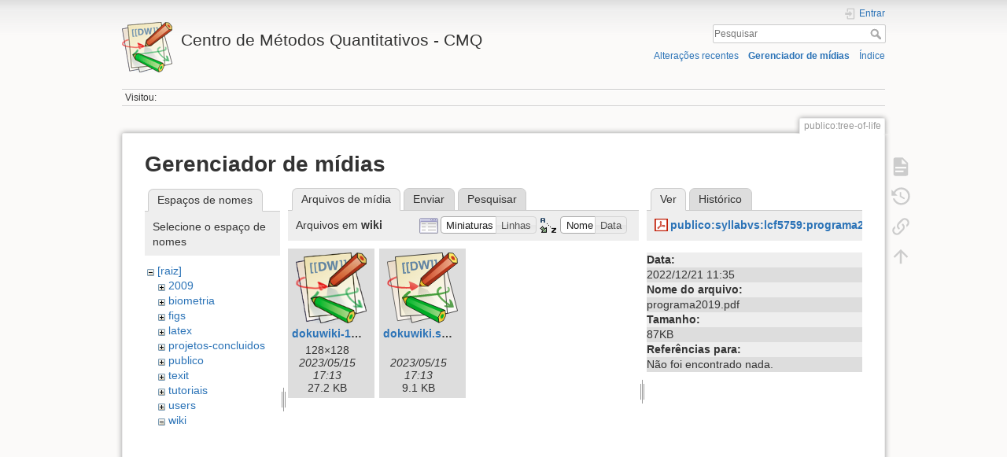

--- FILE ---
content_type: text/html; charset=utf-8
request_url: http://cmq.esalq.usp.br/wiki/doku.php?id=publico:tree-of-life&ns=wiki&tab_files=files&do=media&tab_details=view&image=publico%3Asyllabvs%3Alcf5759%3Aprograma2019.pdf
body_size: 4986
content:
<!DOCTYPE html>
<html lang="pt-br" dir="ltr" class="no-js">
<head>
    <meta charset="utf-8" />
    <title>publico:tree-of-life [Centro de Métodos Quantitativos - CMQ]</title>
    <script>(function(H){H.className=H.className.replace(/\bno-js\b/,'js')})(document.documentElement)</script>
    <meta name="generator" content="DokuWiki"/>
<meta name="theme-color" content="#008800"/>
<meta name="robots" content="noindex,nofollow"/>
<link rel="search" type="application/opensearchdescription+xml" href="/wiki/lib/exe/opensearch.php" title="Centro de Métodos Quantitativos - CMQ"/>
<link rel="start" href="/wiki/"/>
<link rel="contents" href="/wiki/doku.php?id=publico:tree-of-life&amp;do=index" title="Índice"/>
<link rel="manifest" href="/wiki/lib/exe/manifest.php"/>
<link rel="alternate" type="application/rss+xml" title="Alterações recentes" href="/wiki/feed.php"/>
<link rel="alternate" type="application/rss+xml" title="Domínio atual" href="/wiki/feed.php?mode=list&amp;ns=publico"/>
<link rel="alternate" type="text/html" title="HTML simples" href="/wiki/doku.php?do=export_xhtml&amp;id=publico:tree-of-life"/>
<link rel="alternate" type="text/plain" title="Marcação wiki" href="/wiki/doku.php?do=export_raw&amp;id=publico:tree-of-life"/>
<link rel="stylesheet" href="/wiki/lib/exe/css.php?t=dokuwiki&amp;tseed=eb797717594625de7544f55c0e298651"/>
<!--[if gte IE 9]><!-->
<script >/*<![CDATA[*/var NS='publico';var JSINFO = {"plugins":{"vshare":{"youtube":"youtube\\.com\/.*[&?]v=([a-z0-9_\\-]+)","vimeo":"vimeo\\.com\\\/(\\d+)","slideshare":"slideshare.*id=(\\d+)","dailymotion":"dailymotion\\.com\/video\/([a-z0-9]+)","archiveorg":"archive\\.org\/(?:embed|details)\/([a-zA-Z0-9_\\-]+)","soundcloud":"soundcloud\\.com\/([\\w-]+\/[\\w-]+)","niconico":"nicovideo\\.jp\/watch\/(sm[0-9]+)","bitchute":"bitchute\\.com\\\/video\\\/([a-zA-Z0-9_\\-]+)","coub":"coub\\.com\\\/view\\\/([a-zA-Z0-9_\\-]+)","odysee":"odysee\\.com\/\\$\/(?:embed|download)\/([-%_?=\/a-zA-Z0-9]+)","youku":"v\\.youku\\.com\/v_show\/id_([0-9A-Za-z=]+)\\.html","bilibili":"bilibili\\.com\\\/video\\\/(BV[0-9A-Za-z]+)","msoffice":"(?:office\\.com.*[&?]videoid=([a-z0-9\\-]+))","msstream":"microsoftstream\\.com\\\/video\\\/([a-f0-9\\-]{36})"}},"id":"publico:tree-of-life","namespace":"publico","ACT":"media","useHeadingNavigation":0,"useHeadingContent":0};
/*!]]>*/</script>
<script src="/wiki/lib/exe/jquery.php?tseed=f0349b609f9b91a485af8fd8ecd4aea4" defer="defer">/*<![CDATA[*/
/*!]]>*/</script>
<script src="/wiki/lib/exe/js.php?t=dokuwiki&amp;tseed=eb797717594625de7544f55c0e298651" defer="defer">/*<![CDATA[*/
/*!]]>*/</script>
<!--<![endif]-->
    <meta name="viewport" content="width=device-width,initial-scale=1" />
    <link rel="shortcut icon" href="/wiki/lib/tpl/dokuwiki/images/favicon.ico" />
<link rel="apple-touch-icon" href="/wiki/lib/tpl/dokuwiki/images/apple-touch-icon.png" />
    </head>

<body>
    <div id="dokuwiki__site"><div id="dokuwiki__top" class="site dokuwiki mode_media tpl_dokuwiki     hasSidebar">

        
<!-- ********** HEADER ********** -->
<header id="dokuwiki__header"><div class="pad group">

    
    <div class="headings group">
        <ul class="a11y skip">
            <li><a href="#dokuwiki__content">ir para o conteúdo</a></li>
        </ul>

        <h1 class="logo"><a href="/wiki/doku.php?id=start"  accesskey="h" title="Início [h]"><img src="/wiki/lib/tpl/dokuwiki/images/logo.png" width="64" height="64" alt="" /> <span>Centro de Métodos Quantitativos - CMQ</span></a></h1>
            </div>

    <div class="tools group">
        <!-- USER TOOLS -->
                    <div id="dokuwiki__usertools">
                <h3 class="a11y">Ferramentas do usuário</h3>
                <ul>
                    <li class="action login"><a href="/wiki/doku.php?id=publico:tree-of-life&amp;do=login&amp;sectok=" title="Entrar" rel="nofollow"><span>Entrar</span><svg xmlns="http://www.w3.org/2000/svg" width="24" height="24" viewBox="0 0 24 24"><path d="M10 17.25V14H3v-4h7V6.75L15.25 12 10 17.25M8 2h9a2 2 0 0 1 2 2v16a2 2 0 0 1-2 2H8a2 2 0 0 1-2-2v-4h2v4h9V4H8v4H6V4a2 2 0 0 1 2-2z"/></svg></a></li>                </ul>
            </div>
        
        <!-- SITE TOOLS -->
        <div id="dokuwiki__sitetools">
            <h3 class="a11y">Ferramentas do site</h3>
            <form action="/wiki/doku.php?id=start" method="get" role="search" class="search doku_form" id="dw__search" accept-charset="utf-8"><input type="hidden" name="do" value="search" /><input type="hidden" name="id" value="publico:tree-of-life" /><div class="no"><input name="q" type="text" class="edit" title="[F]" accesskey="f" placeholder="Pesquisar" autocomplete="on" id="qsearch__in" value="" /><button value="1" type="submit" title="Pesquisar">Pesquisar</button><div id="qsearch__out" class="ajax_qsearch JSpopup"></div></div></form>            <div class="mobileTools">
                <form action="/wiki/doku.php" method="get" accept-charset="utf-8"><div class="no"><input type="hidden" name="id" value="publico:tree-of-life" /><select name="do" class="edit quickselect" title="Ferramentas"><option value="">Ferramentas</option><optgroup label="Ferramentas da página"><option value="">Mostrar página</option><option value="revisions">Revisões anteriores</option><option value="backlink">Links reversos</option></optgroup><optgroup label="Ferramentas do site"><option value="recent">Alterações recentes</option><option value="media">Gerenciador de mídias</option><option value="index">Índice</option></optgroup><optgroup label="Ferramentas do usuário"><option value="login">Entrar</option></optgroup></select><button type="submit">&gt;</button></div></form>            </div>
            <ul>
                <li class="action recent"><a href="/wiki/doku.php?id=publico:tree-of-life&amp;do=recent" title="Alterações recentes [r]" rel="nofollow" accesskey="r">Alterações recentes</a></li><li class="action media"><a href="/wiki/doku.php?id=publico:tree-of-life&amp;do=media&amp;ns=publico" title="Gerenciador de mídias" rel="nofollow">Gerenciador de mídias</a></li><li class="action index"><a href="/wiki/doku.php?id=publico:tree-of-life&amp;do=index" title="Índice [x]" rel="nofollow" accesskey="x">Índice</a></li>            </ul>
        </div>

    </div>

    <!-- BREADCRUMBS -->
            <div class="breadcrumbs">
                                        <div class="trace"><span class="bchead">Visitou:</span></div>
                    </div>
    
    <hr class="a11y" />
</div></header><!-- /header -->

        <div class="wrapper group">

            
            <!-- ********** CONTENT ********** -->
            <main id="dokuwiki__content"><div class="pad group">
                
                <div class="pageId"><span>publico:tree-of-life</span></div>

                <div class="page group">
                                                            <!-- wikipage start -->
                    <div id="mediamanager__page">
<h1>Gerenciador de mídias</h1>
<div class="panel namespaces">
<h2>Espaços de nomes</h2>
<div class="panelHeader">Selecione o espaço de nomes</div>
<div class="panelContent" id="media__tree">

<ul class="idx">
<li class="media level0 open"><img src="/wiki/lib/images/minus.gif" alt="−" /><div class="li"><a href="/wiki/doku.php?id=publico:tree-of-life&amp;ns=&amp;tab_files=files&amp;do=media&amp;tab_details=view&amp;image=publico%3Asyllabvs%3Alcf5759%3Aprograma2019.pdf" class="idx_dir">[raiz]</a></div>
<ul class="idx">
<li class="media level1 closed"><img src="/wiki/lib/images/plus.gif" alt="+" /><div class="li"><a href="/wiki/doku.php?id=publico:tree-of-life&amp;ns=2009&amp;tab_files=files&amp;do=media&amp;tab_details=view&amp;image=publico%3Asyllabvs%3Alcf5759%3Aprograma2019.pdf" class="idx_dir">2009</a></div></li>
<li class="media level1 closed"><img src="/wiki/lib/images/plus.gif" alt="+" /><div class="li"><a href="/wiki/doku.php?id=publico:tree-of-life&amp;ns=biometria&amp;tab_files=files&amp;do=media&amp;tab_details=view&amp;image=publico%3Asyllabvs%3Alcf5759%3Aprograma2019.pdf" class="idx_dir">biometria</a></div></li>
<li class="media level1 closed"><img src="/wiki/lib/images/plus.gif" alt="+" /><div class="li"><a href="/wiki/doku.php?id=publico:tree-of-life&amp;ns=figs&amp;tab_files=files&amp;do=media&amp;tab_details=view&amp;image=publico%3Asyllabvs%3Alcf5759%3Aprograma2019.pdf" class="idx_dir">figs</a></div></li>
<li class="media level1 closed"><img src="/wiki/lib/images/plus.gif" alt="+" /><div class="li"><a href="/wiki/doku.php?id=publico:tree-of-life&amp;ns=latex&amp;tab_files=files&amp;do=media&amp;tab_details=view&amp;image=publico%3Asyllabvs%3Alcf5759%3Aprograma2019.pdf" class="idx_dir">latex</a></div></li>
<li class="media level1 closed"><img src="/wiki/lib/images/plus.gif" alt="+" /><div class="li"><a href="/wiki/doku.php?id=publico:tree-of-life&amp;ns=projetos-concluidos&amp;tab_files=files&amp;do=media&amp;tab_details=view&amp;image=publico%3Asyllabvs%3Alcf5759%3Aprograma2019.pdf" class="idx_dir">projetos-concluidos</a></div></li>
<li class="media level1 closed"><img src="/wiki/lib/images/plus.gif" alt="+" /><div class="li"><a href="/wiki/doku.php?id=publico:tree-of-life&amp;ns=publico&amp;tab_files=files&amp;do=media&amp;tab_details=view&amp;image=publico%3Asyllabvs%3Alcf5759%3Aprograma2019.pdf" class="idx_dir">publico</a></div></li>
<li class="media level1 closed"><img src="/wiki/lib/images/plus.gif" alt="+" /><div class="li"><a href="/wiki/doku.php?id=publico:tree-of-life&amp;ns=texit&amp;tab_files=files&amp;do=media&amp;tab_details=view&amp;image=publico%3Asyllabvs%3Alcf5759%3Aprograma2019.pdf" class="idx_dir">texit</a></div></li>
<li class="media level1 closed"><img src="/wiki/lib/images/plus.gif" alt="+" /><div class="li"><a href="/wiki/doku.php?id=publico:tree-of-life&amp;ns=tutoriais&amp;tab_files=files&amp;do=media&amp;tab_details=view&amp;image=publico%3Asyllabvs%3Alcf5759%3Aprograma2019.pdf" class="idx_dir">tutoriais</a></div></li>
<li class="media level1 closed"><img src="/wiki/lib/images/plus.gif" alt="+" /><div class="li"><a href="/wiki/doku.php?id=publico:tree-of-life&amp;ns=users&amp;tab_files=files&amp;do=media&amp;tab_details=view&amp;image=publico%3Asyllabvs%3Alcf5759%3Aprograma2019.pdf" class="idx_dir">users</a></div></li>
<li class="media level1 open"><img src="/wiki/lib/images/minus.gif" alt="−" /><div class="li"><a href="/wiki/doku.php?id=publico:tree-of-life&amp;ns=wiki&amp;tab_files=files&amp;do=media&amp;tab_details=view&amp;image=publico%3Asyllabvs%3Alcf5759%3Aprograma2019.pdf" class="idx_dir">wiki</a></div></li>
</ul></li>
</ul>
</div>
</div>
<div class="panel filelist">
<h2 class="a11y">Arquivos de mídia</h2>
<ul class="tabs">
<li><strong>Arquivos de mídia</strong></li>
<li><a href="/wiki/doku.php?id=publico:tree-of-life&amp;tab_files=upload&amp;do=media&amp;tab_details=view&amp;image=publico%3Asyllabvs%3Alcf5759%3Aprograma2019.pdf&amp;ns=wiki">Enviar</a></li>
<li><a href="/wiki/doku.php?id=publico:tree-of-life&amp;tab_files=search&amp;do=media&amp;tab_details=view&amp;image=publico%3Asyllabvs%3Alcf5759%3Aprograma2019.pdf&amp;ns=wiki">Pesquisar</a></li>
</ul>
<div class="panelHeader">
<h3>Arquivos em <strong>wiki</strong></h3>
<form method="get" action="/wiki/doku.php?id=publico:tree-of-life" class="options doku_form" accept-charset="utf-8"><input type="hidden" name="sectok" value="" /><input type="hidden" name="do" value="media" /><input type="hidden" name="tab_files" value="files" /><input type="hidden" name="tab_details" value="view" /><input type="hidden" name="image" value="publico:syllabvs:lcf5759:programa2019.pdf" /><input type="hidden" name="ns" value="wiki" /><div class="no"><ul>
<li class="listType"><label for="listType__thumbs" class="thumbs">
<input name="list_dwmedia" type="radio" value="thumbs" id="listType__thumbs" class="thumbs" checked="checked" />
<span>Miniaturas</span>
</label><label for="listType__rows" class="rows">
<input name="list_dwmedia" type="radio" value="rows" id="listType__rows" class="rows" />
<span>Linhas</span>
</label></li>
<li class="sortBy"><label for="sortBy__name" class="name">
<input name="sort_dwmedia" type="radio" value="name" id="sortBy__name" class="name" checked="checked" />
<span>Nome</span>
</label><label for="sortBy__date" class="date">
<input name="sort_dwmedia" type="radio" value="date" id="sortBy__date" class="date" />
<span>Data</span>
</label></li>
<li><button value="1" type="submit">Aplicar</button></li>
</ul>
</div></form></div>
<div class="panelContent">
<ul class="thumbs"><li><dl title="dokuwiki-128.png"><dt><a id="l_:wiki:dokuwiki-128.png" class="image thumb" href="/wiki/doku.php?id=publico:tree-of-life&amp;image=wiki%3Adokuwiki-128.png&amp;ns=wiki&amp;tab_details=view&amp;do=media&amp;tab_files=files"><img src="/wiki/lib/exe/fetch.php?w=90&amp;h=90&amp;tok=b506dc&amp;media=wiki:dokuwiki-128.png" alt="dokuwiki-128.png" loading="lazy" width="90" height="90" /></a></dt><dd class="name"><a href="/wiki/doku.php?id=publico:tree-of-life&amp;image=wiki%3Adokuwiki-128.png&amp;ns=wiki&amp;tab_details=view&amp;do=media&amp;tab_files=files" id="h_:wiki:dokuwiki-128.png">dokuwiki-128.png</a></dd><dd class="size">128&#215;128</dd><dd class="date">2023/05/15 17:13</dd><dd class="filesize">27.2 KB</dd></dl></li><li><dl title="dokuwiki.svg"><dt><a id="l_:wiki:dokuwiki.svg" class="image thumb" href="/wiki/doku.php?id=publico:tree-of-life&amp;image=wiki%3Adokuwiki.svg&amp;ns=wiki&amp;tab_details=view&amp;do=media&amp;tab_files=files"><img src="/wiki/lib/exe/fetch.php?w=90&amp;h=90&amp;tok=b2bb7b&amp;media=wiki:dokuwiki.svg" alt="dokuwiki.svg" loading="lazy" width="90" height="90" /></a></dt><dd class="name"><a href="/wiki/doku.php?id=publico:tree-of-life&amp;image=wiki%3Adokuwiki.svg&amp;ns=wiki&amp;tab_details=view&amp;do=media&amp;tab_files=files" id="h_:wiki:dokuwiki.svg">dokuwiki.svg</a></dd><dd class="size">&#160;</dd><dd class="date">2023/05/15 17:13</dd><dd class="filesize">9.1 KB</dd></dl></li></ul>
</div>
</div>
<div class="panel file">
<h2 class="a11y">Arquivo</h2>
<ul class="tabs">
<li><strong>Ver</strong></li>
<li><a href="/wiki/doku.php?id=publico:tree-of-life&amp;tab_details=history&amp;do=media&amp;tab_files=files&amp;image=publico%3Asyllabvs%3Alcf5759%3Aprograma2019.pdf&amp;ns=wiki">Histórico</a></li>
</ul>
<div class="panelHeader"><h3><strong><a href="/wiki/lib/exe/fetch.php?media=publico:syllabvs:lcf5759:programa2019.pdf" class="select mediafile mf_pdf" title="Ver o arquivo original">publico:syllabvs:lcf5759:programa2019.pdf</a></strong></h3></div>
<div class="panelContent">
<ul class="actions"></ul><dl>
<dt>Data:</dt><dd>2022/12/21 11:35</dd>
<dt>Nome do arquivo:</dt><dd>programa2019.pdf</dd>
<dt>Tamanho:</dt><dd>87KB</dd>
</dl>
<dl>
<dt>Referências para:</dt><dd>Não foi encontrado nada.</dd></dl>
</div>
</div>
</div>

                    <!-- wikipage stop -->
                                    </div>

                <div class="docInfo"><bdi>publico/tree-of-life.txt</bdi> · Última modificação: 2022/11/24 14:21 por <bdi>127.0.0.1</bdi></div>

                
                <hr class="a11y" />
            </div></main><!-- /content -->

            <!-- PAGE ACTIONS -->
            <nav id="dokuwiki__pagetools" aria-labelledby="dokuwiki__pagetools__heading">
                <h3 class="a11y" id="dokuwiki__pagetools__heading">Ferramentas da página</h3>
                <div class="tools">
                    <ul>
                        <li class="show"><a href="/wiki/doku.php?id=publico:tree-of-life&amp;do=" title="Mostrar página [v]" rel="nofollow" accesskey="v"><span>Mostrar página</span><svg xmlns="http://www.w3.org/2000/svg" width="24" height="24" viewBox="0 0 24 24"><path d="M13 9h5.5L13 3.5V9M6 2h8l6 6v12a2 2 0 0 1-2 2H6a2 2 0 0 1-2-2V4c0-1.11.89-2 2-2m9 16v-2H6v2h9m3-4v-2H6v2h12z"/></svg></a></li><li class="revs"><a href="/wiki/doku.php?id=publico:tree-of-life&amp;do=revisions" title="Revisões anteriores [o]" rel="nofollow" accesskey="o"><span>Revisões anteriores</span><svg xmlns="http://www.w3.org/2000/svg" width="24" height="24" viewBox="0 0 24 24"><path d="M11 7v5.11l4.71 2.79.79-1.28-4-2.37V7m0-5C8.97 2 5.91 3.92 4.27 6.77L2 4.5V11h6.5L5.75 8.25C6.96 5.73 9.5 4 12.5 4a7.5 7.5 0 0 1 7.5 7.5 7.5 7.5 0 0 1-7.5 7.5c-3.27 0-6.03-2.09-7.06-5h-2.1c1.1 4.03 4.77 7 9.16 7 5.24 0 9.5-4.25 9.5-9.5A9.5 9.5 0 0 0 12.5 2z"/></svg></a></li><li class="backlink"><a href="/wiki/doku.php?id=publico:tree-of-life&amp;do=backlink" title="Links reversos" rel="nofollow"><span>Links reversos</span><svg xmlns="http://www.w3.org/2000/svg" width="24" height="24" viewBox="0 0 24 24"><path d="M10.59 13.41c.41.39.41 1.03 0 1.42-.39.39-1.03.39-1.42 0a5.003 5.003 0 0 1 0-7.07l3.54-3.54a5.003 5.003 0 0 1 7.07 0 5.003 5.003 0 0 1 0 7.07l-1.49 1.49c.01-.82-.12-1.64-.4-2.42l.47-.48a2.982 2.982 0 0 0 0-4.24 2.982 2.982 0 0 0-4.24 0l-3.53 3.53a2.982 2.982 0 0 0 0 4.24m2.82-4.24c.39-.39 1.03-.39 1.42 0a5.003 5.003 0 0 1 0 7.07l-3.54 3.54a5.003 5.003 0 0 1-7.07 0 5.003 5.003 0 0 1 0-7.07l1.49-1.49c-.01.82.12 1.64.4 2.43l-.47.47a2.982 2.982 0 0 0 0 4.24 2.982 2.982 0 0 0 4.24 0l3.53-3.53a2.982 2.982 0 0 0 0-4.24.973.973 0 0 1 0-1.42z"/></svg></a></li><li class="top"><a href="#dokuwiki__top" title="Voltar ao topo [t]" rel="nofollow" accesskey="t"><span>Voltar ao topo</span><svg xmlns="http://www.w3.org/2000/svg" width="24" height="24" viewBox="0 0 24 24"><path d="M13 20h-2V8l-5.5 5.5-1.42-1.42L12 4.16l7.92 7.92-1.42 1.42L13 8v12z"/></svg></a></li>                    </ul>
                </div>
            </nav>
        </div><!-- /wrapper -->

        
<!-- ********** FOOTER ********** -->
<footer id="dokuwiki__footer"><div class="pad">
    <div class="license">Exceto onde for informado ao contrário, o conteúdo neste wiki está sob a seguinte licença: <bdi><a href="https://creativecommons.org/licenses/by-sa/4.0/deed.pt-br" rel="license" class="urlextern">CC Attribution-Share Alike 4.0 International</a></bdi></div>
    <div class="buttons">
        <a href="https://creativecommons.org/licenses/by-sa/4.0/deed.pt-br" rel="license"><img src="/wiki/lib/images/license/button/cc-by-sa.png" alt="CC Attribution-Share Alike 4.0 International" /></a>        <a href="https://www.dokuwiki.org/donate" title="Donate" ><img
            src="/wiki/lib/tpl/dokuwiki/images/button-donate.gif" width="80" height="15" alt="Donate" /></a>
        <a href="https://php.net" title="Powered by PHP" ><img
            src="/wiki/lib/tpl/dokuwiki/images/button-php.gif" width="80" height="15" alt="Powered by PHP" /></a>
        <a href="//validator.w3.org/check/referer" title="Valid HTML5" ><img
            src="/wiki/lib/tpl/dokuwiki/images/button-html5.png" width="80" height="15" alt="Valid HTML5" /></a>
        <a href="//jigsaw.w3.org/css-validator/check/referer?profile=css3" title="Valid CSS" ><img
            src="/wiki/lib/tpl/dokuwiki/images/button-css.png" width="80" height="15" alt="Valid CSS" /></a>
        <a href="https://dokuwiki.org/" title="Driven by DokuWiki" ><img
            src="/wiki/lib/tpl/dokuwiki/images/button-dw.png" width="80" height="15"
            alt="Driven by DokuWiki" /></a>
    </div>

    </div></footer><!-- /footer -->
    </div></div><!-- /site -->

    <div class="no"><img src="/wiki/lib/exe/taskrunner.php?id=publico%3Atree-of-life&amp;1768365400" width="2" height="1" alt="" /></div>
    <div id="screen__mode" class="no"></div></body>
</html>
